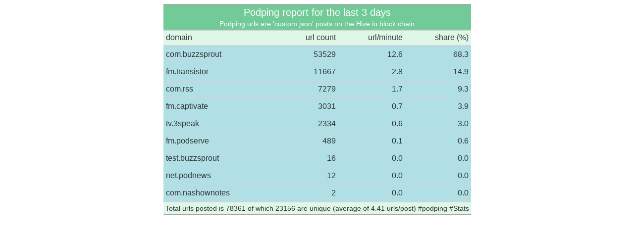

--- FILE ---
content_type: text/html; charset=utf-8
request_url: https://seakintruth.github.io/podping-stats/mastodon-toot-bot-hive/stats/2021-08-25_3%20days-url-report.html
body_size: 1461
content:
<!DOCTYPE html>
<html lang="en">
<head>
<meta charset="utf-8"/>
<style>body{background-color:white;}</style>


</head>
<body>
<div id="rqremblbfx" style="overflow-x:auto;overflow-y:auto;width:auto;height:auto;">
  <style>html {
  font-family: -apple-system, BlinkMacSystemFont, 'Segoe UI', Roboto, Oxygen, Ubuntu, Cantarell, 'Helvetica Neue', 'Fira Sans', 'Droid Sans', Arial, sans-serif;
}

#rqremblbfx .gt_table {
  display: table;
  border-collapse: collapse;
  margin-left: auto;
  margin-right: auto;
  color: #333333;
  font-size: 16px;
  font-weight: normal;
  font-style: normal;
  background-color: #B0E0E6;
  width: auto;
  border-top-style: solid;
  border-top-width: 2px;
  border-top-color: #A8A8A8;
  border-right-style: none;
  border-right-width: 2px;
  border-right-color: #D3D3D3;
  border-bottom-style: solid;
  border-bottom-width: 2px;
  border-bottom-color: #A8A8A8;
  border-left-style: none;
  border-left-width: 2px;
  border-left-color: #D3D3D3;
}

#rqremblbfx .gt_heading {
  background-color: #71CA97;
  text-align: center;
  border-bottom-color: #B0E0E6;
  border-left-style: none;
  border-left-width: 1px;
  border-left-color: #D3D3D3;
  border-right-style: none;
  border-right-width: 1px;
  border-right-color: #D3D3D3;
}

#rqremblbfx .gt_title {
  color: #FFFFFF;
  font-size: 125%;
  font-weight: initial;
  padding-top: 4px;
  padding-bottom: 4px;
  border-bottom-color: #B0E0E6;
  border-bottom-width: 0;
}

#rqremblbfx .gt_subtitle {
  color: #FFFFFF;
  font-size: 85%;
  font-weight: initial;
  padding-top: 0;
  padding-bottom: 4px;
  border-top-color: #B0E0E6;
  border-top-width: 0;
}

#rqremblbfx .gt_bottom_border {
  border-bottom-style: solid;
  border-bottom-width: 2px;
  border-bottom-color: #D3D3D3;
}

#rqremblbfx .gt_col_headings {
  border-top-style: solid;
  border-top-width: 2px;
  border-top-color: #D3D3D3;
  border-bottom-style: solid;
  border-bottom-width: 2px;
  border-bottom-color: #D3D3D3;
  border-left-style: none;
  border-left-width: 1px;
  border-left-color: #D3D3D3;
  border-right-style: none;
  border-right-width: 1px;
  border-right-color: #D3D3D3;
}

#rqremblbfx .gt_col_heading {
  color: #333333;
  background-color: #DeF7E9;
  font-size: 100%;
  font-weight: normal;
  text-transform: inherit;
  border-left-style: none;
  border-left-width: 1px;
  border-left-color: #D3D3D3;
  border-right-style: none;
  border-right-width: 1px;
  border-right-color: #D3D3D3;
  vertical-align: bottom;
  padding-top: 5px;
  padding-bottom: 6px;
  padding-left: 5px;
  padding-right: 5px;
  overflow-x: hidden;
}

#rqremblbfx .gt_column_spanner_outer {
  color: #333333;
  background-color: #DeF7E9;
  font-size: 100%;
  font-weight: normal;
  text-transform: inherit;
  padding-top: 0;
  padding-bottom: 0;
  padding-left: 4px;
  padding-right: 4px;
}

#rqremblbfx .gt_column_spanner_outer:first-child {
  padding-left: 0;
}

#rqremblbfx .gt_column_spanner_outer:last-child {
  padding-right: 0;
}

#rqremblbfx .gt_column_spanner {
  border-bottom-style: solid;
  border-bottom-width: 2px;
  border-bottom-color: #D3D3D3;
  vertical-align: bottom;
  padding-top: 5px;
  padding-bottom: 6px;
  overflow-x: hidden;
  display: inline-block;
  width: 100%;
}

#rqremblbfx .gt_group_heading {
  padding: 8px;
  color: #333333;
  background-color: #B0E0E6;
  font-size: 100%;
  font-weight: initial;
  text-transform: inherit;
  border-top-style: solid;
  border-top-width: 2px;
  border-top-color: #D3D3D3;
  border-bottom-style: solid;
  border-bottom-width: 2px;
  border-bottom-color: #D3D3D3;
  border-left-style: none;
  border-left-width: 1px;
  border-left-color: #D3D3D3;
  border-right-style: none;
  border-right-width: 1px;
  border-right-color: #D3D3D3;
  vertical-align: middle;
}

#rqremblbfx .gt_empty_group_heading {
  padding: 0.5px;
  color: #333333;
  background-color: #B0E0E6;
  font-size: 100%;
  font-weight: initial;
  border-top-style: solid;
  border-top-width: 2px;
  border-top-color: #D3D3D3;
  border-bottom-style: solid;
  border-bottom-width: 2px;
  border-bottom-color: #D3D3D3;
  vertical-align: middle;
}

#rqremblbfx .gt_from_md > :first-child {
  margin-top: 0;
}

#rqremblbfx .gt_from_md > :last-child {
  margin-bottom: 0;
}

#rqremblbfx .gt_row {
  padding-top: 8px;
  padding-bottom: 8px;
  padding-left: 5px;
  padding-right: 5px;
  margin: 10px;
  border-top-style: solid;
  border-top-width: 1px;
  border-top-color: #D3D3D3;
  border-left-style: none;
  border-left-width: 1px;
  border-left-color: #D3D3D3;
  border-right-style: none;
  border-right-width: 1px;
  border-right-color: #D3D3D3;
  vertical-align: middle;
  overflow-x: hidden;
}

#rqremblbfx .gt_stub {
  color: #333333;
  background-color: #B0E0E6;
  font-size: 100%;
  font-weight: initial;
  text-transform: inherit;
  border-right-style: solid;
  border-right-width: 2px;
  border-right-color: #D3D3D3;
  padding-left: 12px;
}

#rqremblbfx .gt_summary_row {
  color: #333333;
  background-color: #B0E0E6;
  text-transform: inherit;
  padding-top: 8px;
  padding-bottom: 8px;
  padding-left: 5px;
  padding-right: 5px;
}

#rqremblbfx .gt_first_summary_row {
  padding-top: 8px;
  padding-bottom: 8px;
  padding-left: 5px;
  padding-right: 5px;
  border-top-style: solid;
  border-top-width: 2px;
  border-top-color: #D3D3D3;
}

#rqremblbfx .gt_grand_summary_row {
  color: #333333;
  background-color: #B0E0E6;
  text-transform: inherit;
  padding-top: 8px;
  padding-bottom: 8px;
  padding-left: 5px;
  padding-right: 5px;
}

#rqremblbfx .gt_first_grand_summary_row {
  padding-top: 8px;
  padding-bottom: 8px;
  padding-left: 5px;
  padding-right: 5px;
  border-top-style: double;
  border-top-width: 6px;
  border-top-color: #D3D3D3;
}

#rqremblbfx .gt_striped {
  background-color: rgba(128, 128, 128, 0.05);
}

#rqremblbfx .gt_table_body {
  border-top-style: solid;
  border-top-width: 2px;
  border-top-color: #D3D3D3;
  border-bottom-style: solid;
  border-bottom-width: 2px;
  border-bottom-color: #D3D3D3;
}

#rqremblbfx .gt_footnotes {
  color: #333333;
  background-color: #B0E0E6;
  border-bottom-style: none;
  border-bottom-width: 2px;
  border-bottom-color: #D3D3D3;
  border-left-style: none;
  border-left-width: 2px;
  border-left-color: #D3D3D3;
  border-right-style: none;
  border-right-width: 2px;
  border-right-color: #D3D3D3;
}

#rqremblbfx .gt_footnote {
  margin: 0px;
  font-size: 90%;
  padding: 4px;
}

#rqremblbfx .gt_sourcenotes {
  color: #333333;
  background-color: #DeF7E9;
  border-bottom-style: none;
  border-bottom-width: 2px;
  border-bottom-color: #D3D3D3;
  border-left-style: none;
  border-left-width: 2px;
  border-left-color: #D3D3D3;
  border-right-style: none;
  border-right-width: 2px;
  border-right-color: #D3D3D3;
}

#rqremblbfx .gt_sourcenote {
  font-size: 90%;
  padding: 4px;
}

#rqremblbfx .gt_left {
  text-align: left;
}

#rqremblbfx .gt_center {
  text-align: center;
}

#rqremblbfx .gt_right {
  text-align: right;
  font-variant-numeric: tabular-nums;
}

#rqremblbfx .gt_font_normal {
  font-weight: normal;
}

#rqremblbfx .gt_font_bold {
  font-weight: bold;
}

#rqremblbfx .gt_font_italic {
  font-style: italic;
}

#rqremblbfx .gt_super {
  font-size: 65%;
}

#rqremblbfx .gt_footnote_marks {
  font-style: italic;
  font-weight: normal;
  font-size: 65%;
}
</style>
  <table class="gt_table">
  <thead class="gt_header">
    <tr>
      <th colspan="4" class="gt_heading gt_title gt_font_normal" style>Podping report for the last 3 days </th>
    </tr>
    <tr>
      <th colspan="4" class="gt_heading gt_subtitle gt_font_normal gt_bottom_border" style>Podping urls are 'custom json' posts on the Hive.io block chain</th>
    </tr>
  </thead>
  <thead class="gt_col_headings">
    <tr>
      <th class="gt_col_heading gt_columns_bottom_border gt_left" rowspan="1" colspan="1">domain</th>
      <th class="gt_col_heading gt_columns_bottom_border gt_right" rowspan="1" colspan="1">url count</th>
      <th class="gt_col_heading gt_columns_bottom_border gt_right" rowspan="1" colspan="1">url/minute</th>
      <th class="gt_col_heading gt_columns_bottom_border gt_right" rowspan="1" colspan="1">share (%)</th>
    </tr>
  </thead>
  <tbody class="gt_table_body">
    <tr><td class="gt_row gt_left">com.buzzsprout</td>
<td class="gt_row gt_right">53529</td>
<td class="gt_row gt_right">12.6</td>
<td class="gt_row gt_right">68.3</td></tr>
    <tr><td class="gt_row gt_left">fm.transistor</td>
<td class="gt_row gt_right">11667</td>
<td class="gt_row gt_right">2.8</td>
<td class="gt_row gt_right">14.9</td></tr>
    <tr><td class="gt_row gt_left">com.rss</td>
<td class="gt_row gt_right">7279</td>
<td class="gt_row gt_right">1.7</td>
<td class="gt_row gt_right">9.3</td></tr>
    <tr><td class="gt_row gt_left">fm.captivate</td>
<td class="gt_row gt_right">3031</td>
<td class="gt_row gt_right">0.7</td>
<td class="gt_row gt_right">3.9</td></tr>
    <tr><td class="gt_row gt_left">tv.3speak</td>
<td class="gt_row gt_right">2334</td>
<td class="gt_row gt_right">0.6</td>
<td class="gt_row gt_right">3.0</td></tr>
    <tr><td class="gt_row gt_left">fm.podserve</td>
<td class="gt_row gt_right">489</td>
<td class="gt_row gt_right">0.1</td>
<td class="gt_row gt_right">0.6</td></tr>
    <tr><td class="gt_row gt_left">test.buzzsprout</td>
<td class="gt_row gt_right">16</td>
<td class="gt_row gt_right">0.0</td>
<td class="gt_row gt_right">0.0</td></tr>
    <tr><td class="gt_row gt_left">net.podnews</td>
<td class="gt_row gt_right">12</td>
<td class="gt_row gt_right">0.0</td>
<td class="gt_row gt_right">0.0</td></tr>
    <tr><td class="gt_row gt_left">com.nashownotes</td>
<td class="gt_row gt_right">2</td>
<td class="gt_row gt_right">0.0</td>
<td class="gt_row gt_right">0.0</td></tr>
  </tbody>
  <tfoot class="gt_sourcenotes">
    <tr>
      <td class="gt_sourcenote" colspan="4">Total urls posted is 78361 of which 23156 are unique
		(average of 4.41 urls/post)
	#podping #Stats 
</td>
    </tr>
  </tfoot>
  
</table>
</div>
</body>
</html>
